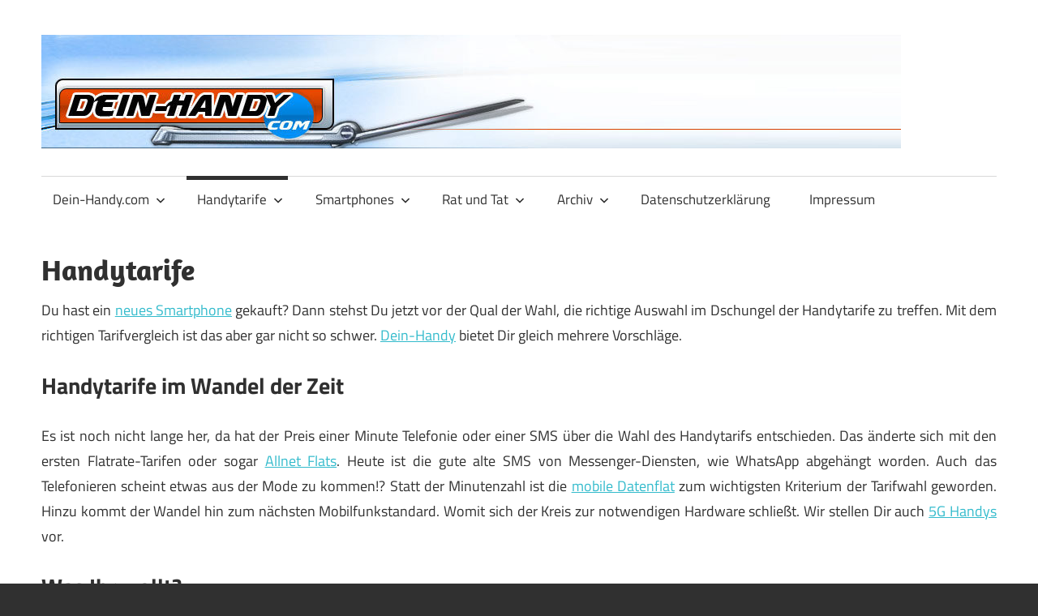

--- FILE ---
content_type: text/html; charset=UTF-8
request_url: https://www.dein-handy.com/handytarife
body_size: 7883
content:
<!DOCTYPE html>
<html lang="de-DE">
<head>
<meta charset="UTF-8">
<meta name="viewport" content="width=device-width, initial-scale=1">
<link rel="profile" href="http://gmpg.org/xfn/11">
<link rel="pingback" href="https://www.dein-handy.com/xmlrpc.php">
<script>window.koko_analytics = {"url":"https:\/\/www.dein-handy.com\/koko-analytics-collect.php","post_id":52,"use_cookie":0,"cookie_path":"\/"};</script><meta name='robots' content='index, follow, max-image-preview:large, max-snippet:-1, max-video-preview:-1' />
<!-- This site is optimized with the Yoast SEO plugin v23.0 - https://yoast.com/wordpress/plugins/seo/ -->
<title>Handytarife - vom Discounttarif bis zur Allnet Flat</title>
<meta name="description" content="Nach dem Kauf eines neuen Handys stehst Du einer riesigen Auswahl an Handytarifen gegenüber. Dein-Handy hilft Dir mit verschiedenen Tarifvergleichen." />
<link rel="canonical" href="https://www.dein-handy.com/handytarife" />
<meta property="og:locale" content="de_DE" />
<meta property="og:type" content="article" />
<meta property="og:title" content="Handytarife - vom Discounttarif bis zur Allnet Flat" />
<meta property="og:description" content="Nach dem Kauf eines neuen Handys stehst Du einer riesigen Auswahl an Handytarifen gegenüber. Dein-Handy hilft Dir mit verschiedenen Tarifvergleichen." />
<meta property="og:url" content="https://www.dein-handy.com/handytarife" />
<meta property="og:site_name" content="Dein-Handy.com" />
<meta property="article:modified_time" content="2020-12-15T06:39:06+00:00" />
<meta name="twitter:card" content="summary_large_image" />
<meta name="twitter:label1" content="Geschätzte Lesezeit" />
<meta name="twitter:data1" content="2 Minuten" />
<script type="application/ld+json" class="yoast-schema-graph">{"@context":"https://schema.org","@graph":[{"@type":"WebPage","@id":"https://www.dein-handy.com/handytarife","url":"https://www.dein-handy.com/handytarife","name":"Handytarife - vom Discounttarif bis zur Allnet Flat","isPartOf":{"@id":"https://www.dein-handy.com/#website"},"datePublished":"2019-04-23T10:03:24+00:00","dateModified":"2020-12-15T06:39:06+00:00","description":"Nach dem Kauf eines neuen Handys stehst Du einer riesigen Auswahl an Handytarifen gegenüber. Dein-Handy hilft Dir mit verschiedenen Tarifvergleichen.","breadcrumb":{"@id":"https://www.dein-handy.com/handytarife#breadcrumb"},"inLanguage":"de-DE","potentialAction":[{"@type":"ReadAction","target":["https://www.dein-handy.com/handytarife"]}]},{"@type":"BreadcrumbList","@id":"https://www.dein-handy.com/handytarife#breadcrumb","itemListElement":[{"@type":"ListItem","position":1,"name":"Startseite","item":"https://www.dein-handy.com/"},{"@type":"ListItem","position":2,"name":"Handytarife"}]},{"@type":"WebSite","@id":"https://www.dein-handy.com/#website","url":"https://www.dein-handy.com/","name":"Dein-Handy.com","description":"Alles rund ums Handy!","publisher":{"@id":"https://www.dein-handy.com/#/schema/person/7513f7ddee20257fc6494b70e9579fb7"},"potentialAction":[{"@type":"SearchAction","target":{"@type":"EntryPoint","urlTemplate":"https://www.dein-handy.com/?s={search_term_string}"},"query-input":"required name=search_term_string"}],"inLanguage":"de-DE"},{"@type":["Person","Organization"],"@id":"https://www.dein-handy.com/#/schema/person/7513f7ddee20257fc6494b70e9579fb7","name":"DHAdmin","image":{"@type":"ImageObject","inLanguage":"de-DE","@id":"https://www.dein-handy.com/#/schema/person/image/","url":"https://www.dein-handy.com/wp-content/uploads/2019/04/cropped-header-1.jpg","contentUrl":"https://www.dein-handy.com/wp-content/uploads/2019/04/cropped-header-1.jpg","width":1060,"height":140,"caption":"DHAdmin"},"logo":{"@id":"https://www.dein-handy.com/#/schema/person/image/"}}]}</script>
<!-- / Yoast SEO plugin. -->
<link rel="alternate" type="application/rss+xml" title="Dein-Handy.com &raquo; Feed" href="https://www.dein-handy.com/feed" />
<link rel="alternate" type="application/rss+xml" title="Dein-Handy.com &raquo; Kommentar-Feed" href="https://www.dein-handy.com/comments/feed" />
<!-- dein-handy.com is managing ads with Advanced Ads --><script data-wpfc-render="false" id="handy-ready">
window.advanced_ads_ready=function(e,a){a=a||"complete";var d=function(e){return"interactive"===a?"loading"!==e:"complete"===e};d(document.readyState)?e():document.addEventListener("readystatechange",(function(a){d(a.target.readyState)&&e()}),{once:"interactive"===a})},window.advanced_ads_ready_queue=window.advanced_ads_ready_queue||[];		</script>
<!-- <link rel='stylesheet' id='maxwell-theme-fonts-css' href='https://www.dein-handy.com/wp-content/fonts/e56554d9ff63d9717b1f15079227a494.css?ver=20201110' type='text/css' media='all' /> -->
<!-- <link rel='stylesheet' id='wp-block-library-css' href='https://www.dein-handy.com/wp-includes/css/dist/block-library/style.min.css?ver=6.5.5' type='text/css' media='all' /> -->
<link rel="stylesheet" type="text/css" href="//www.dein-handy.com/wp-content/cache/wpfc-minified/efhuef8x/1y5yh.css" media="all"/>
<style id='classic-theme-styles-inline-css' type='text/css'>
/*! This file is auto-generated */
.wp-block-button__link{color:#fff;background-color:#32373c;border-radius:9999px;box-shadow:none;text-decoration:none;padding:calc(.667em + 2px) calc(1.333em + 2px);font-size:1.125em}.wp-block-file__button{background:#32373c;color:#fff;text-decoration:none}
</style>
<style id='global-styles-inline-css' type='text/css'>
body{--wp--preset--color--black: #000000;--wp--preset--color--cyan-bluish-gray: #abb8c3;--wp--preset--color--white: #ffffff;--wp--preset--color--pale-pink: #f78da7;--wp--preset--color--vivid-red: #cf2e2e;--wp--preset--color--luminous-vivid-orange: #ff6900;--wp--preset--color--luminous-vivid-amber: #fcb900;--wp--preset--color--light-green-cyan: #7bdcb5;--wp--preset--color--vivid-green-cyan: #00d084;--wp--preset--color--pale-cyan-blue: #8ed1fc;--wp--preset--color--vivid-cyan-blue: #0693e3;--wp--preset--color--vivid-purple: #9b51e0;--wp--preset--color--primary: #33bbcc;--wp--preset--color--secondary: #008899;--wp--preset--color--tertiary: #005566;--wp--preset--color--accent: #cc3833;--wp--preset--color--highlight: #009912;--wp--preset--color--light-gray: #f0f0f0;--wp--preset--color--gray: #999999;--wp--preset--color--dark-gray: #303030;--wp--preset--gradient--vivid-cyan-blue-to-vivid-purple: linear-gradient(135deg,rgba(6,147,227,1) 0%,rgb(155,81,224) 100%);--wp--preset--gradient--light-green-cyan-to-vivid-green-cyan: linear-gradient(135deg,rgb(122,220,180) 0%,rgb(0,208,130) 100%);--wp--preset--gradient--luminous-vivid-amber-to-luminous-vivid-orange: linear-gradient(135deg,rgba(252,185,0,1) 0%,rgba(255,105,0,1) 100%);--wp--preset--gradient--luminous-vivid-orange-to-vivid-red: linear-gradient(135deg,rgba(255,105,0,1) 0%,rgb(207,46,46) 100%);--wp--preset--gradient--very-light-gray-to-cyan-bluish-gray: linear-gradient(135deg,rgb(238,238,238) 0%,rgb(169,184,195) 100%);--wp--preset--gradient--cool-to-warm-spectrum: linear-gradient(135deg,rgb(74,234,220) 0%,rgb(151,120,209) 20%,rgb(207,42,186) 40%,rgb(238,44,130) 60%,rgb(251,105,98) 80%,rgb(254,248,76) 100%);--wp--preset--gradient--blush-light-purple: linear-gradient(135deg,rgb(255,206,236) 0%,rgb(152,150,240) 100%);--wp--preset--gradient--blush-bordeaux: linear-gradient(135deg,rgb(254,205,165) 0%,rgb(254,45,45) 50%,rgb(107,0,62) 100%);--wp--preset--gradient--luminous-dusk: linear-gradient(135deg,rgb(255,203,112) 0%,rgb(199,81,192) 50%,rgb(65,88,208) 100%);--wp--preset--gradient--pale-ocean: linear-gradient(135deg,rgb(255,245,203) 0%,rgb(182,227,212) 50%,rgb(51,167,181) 100%);--wp--preset--gradient--electric-grass: linear-gradient(135deg,rgb(202,248,128) 0%,rgb(113,206,126) 100%);--wp--preset--gradient--midnight: linear-gradient(135deg,rgb(2,3,129) 0%,rgb(40,116,252) 100%);--wp--preset--font-size--small: 13px;--wp--preset--font-size--medium: 20px;--wp--preset--font-size--large: 36px;--wp--preset--font-size--x-large: 42px;--wp--preset--spacing--20: 0.44rem;--wp--preset--spacing--30: 0.67rem;--wp--preset--spacing--40: 1rem;--wp--preset--spacing--50: 1.5rem;--wp--preset--spacing--60: 2.25rem;--wp--preset--spacing--70: 3.38rem;--wp--preset--spacing--80: 5.06rem;--wp--preset--shadow--natural: 6px 6px 9px rgba(0, 0, 0, 0.2);--wp--preset--shadow--deep: 12px 12px 50px rgba(0, 0, 0, 0.4);--wp--preset--shadow--sharp: 6px 6px 0px rgba(0, 0, 0, 0.2);--wp--preset--shadow--outlined: 6px 6px 0px -3px rgba(255, 255, 255, 1), 6px 6px rgba(0, 0, 0, 1);--wp--preset--shadow--crisp: 6px 6px 0px rgba(0, 0, 0, 1);}:where(.is-layout-flex){gap: 0.5em;}:where(.is-layout-grid){gap: 0.5em;}body .is-layout-flex{display: flex;}body .is-layout-flex{flex-wrap: wrap;align-items: center;}body .is-layout-flex > *{margin: 0;}body .is-layout-grid{display: grid;}body .is-layout-grid > *{margin: 0;}:where(.wp-block-columns.is-layout-flex){gap: 2em;}:where(.wp-block-columns.is-layout-grid){gap: 2em;}:where(.wp-block-post-template.is-layout-flex){gap: 1.25em;}:where(.wp-block-post-template.is-layout-grid){gap: 1.25em;}.has-black-color{color: var(--wp--preset--color--black) !important;}.has-cyan-bluish-gray-color{color: var(--wp--preset--color--cyan-bluish-gray) !important;}.has-white-color{color: var(--wp--preset--color--white) !important;}.has-pale-pink-color{color: var(--wp--preset--color--pale-pink) !important;}.has-vivid-red-color{color: var(--wp--preset--color--vivid-red) !important;}.has-luminous-vivid-orange-color{color: var(--wp--preset--color--luminous-vivid-orange) !important;}.has-luminous-vivid-amber-color{color: var(--wp--preset--color--luminous-vivid-amber) !important;}.has-light-green-cyan-color{color: var(--wp--preset--color--light-green-cyan) !important;}.has-vivid-green-cyan-color{color: var(--wp--preset--color--vivid-green-cyan) !important;}.has-pale-cyan-blue-color{color: var(--wp--preset--color--pale-cyan-blue) !important;}.has-vivid-cyan-blue-color{color: var(--wp--preset--color--vivid-cyan-blue) !important;}.has-vivid-purple-color{color: var(--wp--preset--color--vivid-purple) !important;}.has-black-background-color{background-color: var(--wp--preset--color--black) !important;}.has-cyan-bluish-gray-background-color{background-color: var(--wp--preset--color--cyan-bluish-gray) !important;}.has-white-background-color{background-color: var(--wp--preset--color--white) !important;}.has-pale-pink-background-color{background-color: var(--wp--preset--color--pale-pink) !important;}.has-vivid-red-background-color{background-color: var(--wp--preset--color--vivid-red) !important;}.has-luminous-vivid-orange-background-color{background-color: var(--wp--preset--color--luminous-vivid-orange) !important;}.has-luminous-vivid-amber-background-color{background-color: var(--wp--preset--color--luminous-vivid-amber) !important;}.has-light-green-cyan-background-color{background-color: var(--wp--preset--color--light-green-cyan) !important;}.has-vivid-green-cyan-background-color{background-color: var(--wp--preset--color--vivid-green-cyan) !important;}.has-pale-cyan-blue-background-color{background-color: var(--wp--preset--color--pale-cyan-blue) !important;}.has-vivid-cyan-blue-background-color{background-color: var(--wp--preset--color--vivid-cyan-blue) !important;}.has-vivid-purple-background-color{background-color: var(--wp--preset--color--vivid-purple) !important;}.has-black-border-color{border-color: var(--wp--preset--color--black) !important;}.has-cyan-bluish-gray-border-color{border-color: var(--wp--preset--color--cyan-bluish-gray) !important;}.has-white-border-color{border-color: var(--wp--preset--color--white) !important;}.has-pale-pink-border-color{border-color: var(--wp--preset--color--pale-pink) !important;}.has-vivid-red-border-color{border-color: var(--wp--preset--color--vivid-red) !important;}.has-luminous-vivid-orange-border-color{border-color: var(--wp--preset--color--luminous-vivid-orange) !important;}.has-luminous-vivid-amber-border-color{border-color: var(--wp--preset--color--luminous-vivid-amber) !important;}.has-light-green-cyan-border-color{border-color: var(--wp--preset--color--light-green-cyan) !important;}.has-vivid-green-cyan-border-color{border-color: var(--wp--preset--color--vivid-green-cyan) !important;}.has-pale-cyan-blue-border-color{border-color: var(--wp--preset--color--pale-cyan-blue) !important;}.has-vivid-cyan-blue-border-color{border-color: var(--wp--preset--color--vivid-cyan-blue) !important;}.has-vivid-purple-border-color{border-color: var(--wp--preset--color--vivid-purple) !important;}.has-vivid-cyan-blue-to-vivid-purple-gradient-background{background: var(--wp--preset--gradient--vivid-cyan-blue-to-vivid-purple) !important;}.has-light-green-cyan-to-vivid-green-cyan-gradient-background{background: var(--wp--preset--gradient--light-green-cyan-to-vivid-green-cyan) !important;}.has-luminous-vivid-amber-to-luminous-vivid-orange-gradient-background{background: var(--wp--preset--gradient--luminous-vivid-amber-to-luminous-vivid-orange) !important;}.has-luminous-vivid-orange-to-vivid-red-gradient-background{background: var(--wp--preset--gradient--luminous-vivid-orange-to-vivid-red) !important;}.has-very-light-gray-to-cyan-bluish-gray-gradient-background{background: var(--wp--preset--gradient--very-light-gray-to-cyan-bluish-gray) !important;}.has-cool-to-warm-spectrum-gradient-background{background: var(--wp--preset--gradient--cool-to-warm-spectrum) !important;}.has-blush-light-purple-gradient-background{background: var(--wp--preset--gradient--blush-light-purple) !important;}.has-blush-bordeaux-gradient-background{background: var(--wp--preset--gradient--blush-bordeaux) !important;}.has-luminous-dusk-gradient-background{background: var(--wp--preset--gradient--luminous-dusk) !important;}.has-pale-ocean-gradient-background{background: var(--wp--preset--gradient--pale-ocean) !important;}.has-electric-grass-gradient-background{background: var(--wp--preset--gradient--electric-grass) !important;}.has-midnight-gradient-background{background: var(--wp--preset--gradient--midnight) !important;}.has-small-font-size{font-size: var(--wp--preset--font-size--small) !important;}.has-medium-font-size{font-size: var(--wp--preset--font-size--medium) !important;}.has-large-font-size{font-size: var(--wp--preset--font-size--large) !important;}.has-x-large-font-size{font-size: var(--wp--preset--font-size--x-large) !important;}
.wp-block-navigation a:where(:not(.wp-element-button)){color: inherit;}
:where(.wp-block-post-template.is-layout-flex){gap: 1.25em;}:where(.wp-block-post-template.is-layout-grid){gap: 1.25em;}
:where(.wp-block-columns.is-layout-flex){gap: 2em;}:where(.wp-block-columns.is-layout-grid){gap: 2em;}
.wp-block-pullquote{font-size: 1.5em;line-height: 1.6;}
</style>
<!-- <link rel='stylesheet' id='maxwell-stylesheet-css' href='https://www.dein-handy.com/wp-content/themes/maxwell/style.css?ver=2.4.0' type='text/css' media='all' /> -->
<link rel="stylesheet" type="text/css" href="//www.dein-handy.com/wp-content/cache/wpfc-minified/g509h7ns/67nwi.css" media="all"/>
<style id='maxwell-stylesheet-inline-css' type='text/css'>
.site-title, .site-description, .type-post .entry-footer .entry-tags, .type-post .entry-footer .post-navigation { position: absolute; clip: rect(1px, 1px, 1px, 1px); width: 1px; height: 1px; overflow: hidden; }
</style>
<!-- <link rel='stylesheet' id='maxwell-safari-flexbox-fixes-css' href='https://www.dein-handy.com/wp-content/themes/maxwell/assets/css/safari-flexbox-fixes.css?ver=20200827' type='text/css' media='all' /> -->
<!-- <link rel='stylesheet' id='tablepress-default-css' href='https://www.dein-handy.com/wp-content/plugins/tablepress/css/build/default.css?ver=2.3.2' type='text/css' media='all' /> -->
<link rel="stylesheet" type="text/css" href="//www.dein-handy.com/wp-content/cache/wpfc-minified/g3e0j51x/67sut.css" media="all"/>
<!--[if lt IE 9]>
<script type="text/javascript" src="https://www.dein-handy.com/wp-content/themes/maxwell/assets/js/html5shiv.min.js?ver=3.7.3" id="html5shiv-js"></script>
<![endif]-->
<script src='//www.dein-handy.com/wp-content/cache/wpfc-minified/23uulg4t/67nwi.js' type="text/javascript"></script>
<!-- <script type="text/javascript" src="https://www.dein-handy.com/wp-content/themes/maxwell/assets/js/svgxuse.min.js?ver=1.2.6" id="svgxuse-js"></script> -->
<link rel="https://api.w.org/" href="https://www.dein-handy.com/wp-json/" /><link rel="alternate" type="application/json" href="https://www.dein-handy.com/wp-json/wp/v2/pages/52" /><link rel="EditURI" type="application/rsd+xml" title="RSD" href="https://www.dein-handy.com/xmlrpc.php?rsd" />
<meta name="generator" content="WordPress 6.5.5" />
<link rel='shortlink' href='https://www.dein-handy.com/?p=52' />
<link rel="alternate" type="application/json+oembed" href="https://www.dein-handy.com/wp-json/oembed/1.0/embed?url=https%3A%2F%2Fwww.dein-handy.com%2Fhandytarife" />
<link rel="alternate" type="text/xml+oembed" href="https://www.dein-handy.com/wp-json/oembed/1.0/embed?url=https%3A%2F%2Fwww.dein-handy.com%2Fhandytarife&#038;format=xml" />
<script  async src="https://pagead2.googlesyndication.com/pagead/js/adsbygoogle.js?client=ca-pub-5632682165765321" crossorigin="anonymous"></script><link rel="icon" href="https://www.dein-handy.com/wp-content/uploads/2023/03/cropped-handy-mobiltelefon-32x32.png" sizes="32x32" />
<link rel="icon" href="https://www.dein-handy.com/wp-content/uploads/2023/03/cropped-handy-mobiltelefon-192x192.png" sizes="192x192" />
<link rel="apple-touch-icon" href="https://www.dein-handy.com/wp-content/uploads/2023/03/cropped-handy-mobiltelefon-180x180.png" />
<meta name="msapplication-TileImage" content="https://www.dein-handy.com/wp-content/uploads/2023/03/cropped-handy-mobiltelefon-270x270.png" />
</head>
<body class="page-template page-template-template-fullwidth page-template-template-fullwidth-php page page-id-52 page-parent wp-custom-logo wp-embed-responsive no-sidebar post-layout-one-column date-hidden author-hidden categories-hidden aa-prefix-handy-">
<div id="page" class="hfeed site">
<a class="skip-link screen-reader-text" href="#content">Zum Inhalt springen</a>
<header id="masthead" class="site-header clearfix" role="banner">
<div class="header-main container clearfix">
<div id="logo" class="site-branding clearfix">
<a href="https://www.dein-handy.com/" class="custom-logo-link" rel="home"><img width="1060" height="140" src="https://www.dein-handy.com/wp-content/uploads/2019/04/cropped-header-1.jpg" class="custom-logo" alt="Dein-Handy.com" decoding="async" fetchpriority="high" srcset="https://www.dein-handy.com/wp-content/uploads/2019/04/cropped-header-1.jpg 1060w, https://www.dein-handy.com/wp-content/uploads/2019/04/cropped-header-1-300x40.jpg 300w, https://www.dein-handy.com/wp-content/uploads/2019/04/cropped-header-1-768x101.jpg 768w, https://www.dein-handy.com/wp-content/uploads/2019/04/cropped-header-1-1024x135.jpg 1024w" sizes="(max-width: 1060px) 100vw, 1060px" /></a>					
<p class="site-title"><a href="https://www.dein-handy.com/" rel="home">Dein-Handy.com</a></p>
<p class="site-description">Alles rund ums Handy!</p>
</div><!-- .site-branding -->
<div class="header-widgets clearfix">
</div><!-- .header-widgets -->
</div><!-- .header-main -->
<div id="main-navigation-wrap" class="primary-navigation-wrap">
<button class="primary-menu-toggle menu-toggle" aria-controls="primary-menu" aria-expanded="false" >
<svg class="icon icon-menu" aria-hidden="true" role="img"> <use xlink:href="https://www.dein-handy.com/wp-content/themes/maxwell/assets/icons/genericons-neue.svg#menu"></use> </svg><svg class="icon icon-close" aria-hidden="true" role="img"> <use xlink:href="https://www.dein-handy.com/wp-content/themes/maxwell/assets/icons/genericons-neue.svg#close"></use> </svg>			<span class="menu-toggle-text">Navigation</span>
</button>
<div class="primary-navigation">
<nav id="site-navigation" class="main-navigation" role="navigation"  aria-label="Hauptmenü">
<ul id="primary-menu" class="menu"><li id="menu-item-24" class="menu-item menu-item-type-post_type menu-item-object-page menu-item-home menu-item-has-children menu-item-24"><a href="https://www.dein-handy.com/">Dein-Handy.com<svg class="icon icon-expand" aria-hidden="true" role="img"> <use xlink:href="https://www.dein-handy.com/wp-content/themes/maxwell/assets/icons/genericons-neue.svg#expand"></use> </svg></a>
<ul class="sub-menu">
<li id="menu-item-492" class="menu-item menu-item-type-post_type menu-item-object-page menu-item-492"><a href="https://www.dein-handy.com/als-mobiler-hotspot">.. als mobiler Hotspot</a></li>
<li id="menu-item-493" class="menu-item menu-item-type-post_type menu-item-object-page menu-item-493"><a href="https://www.dein-handy.com/als-spielkonsole">.. als Spielkonsole</a></li>
<li id="menu-item-494" class="menu-item menu-item-type-post_type menu-item-object-page menu-item-494"><a href="https://www.dein-handy.com/als-navigationsgeraet">.. als Navigationsgerät</a></li>
<li id="menu-item-495" class="menu-item menu-item-type-post_type menu-item-object-page menu-item-495"><a href="https://www.dein-handy.com/bezahlen-mit-handy">.. als mobile Brieftasche</a></li>
</ul>
</li>
<li id="menu-item-54" class="menu-item menu-item-type-post_type menu-item-object-page current-menu-item page_item page-item-52 current_page_item menu-item-has-children menu-item-54"><a href="https://www.dein-handy.com/handytarife" aria-current="page">Handytarife<svg class="icon icon-expand" aria-hidden="true" role="img"> <use xlink:href="https://www.dein-handy.com/wp-content/themes/maxwell/assets/icons/genericons-neue.svg#expand"></use> </svg></a>
<ul class="sub-menu">
<li id="menu-item-496" class="menu-item menu-item-type-post_type menu-item-object-page menu-item-496"><a href="https://www.dein-handy.com/handytarife/tarifempfehlung">Tarifempfehlung</a></li>
<li id="menu-item-497" class="menu-item menu-item-type-post_type menu-item-object-page menu-item-497"><a href="https://www.dein-handy.com/handytarife/allnet-flat">Allnet Flat</a></li>
<li id="menu-item-498" class="menu-item menu-item-type-post_type menu-item-object-page menu-item-498"><a href="https://www.dein-handy.com/handytarife/prepaid-tarife">Prepaid Tarife</a></li>
<li id="menu-item-499" class="menu-item menu-item-type-post_type menu-item-object-page menu-item-499"><a href="https://www.dein-handy.com/handytarife/gratis-sim-karte">Gratis SIM-Karte – Einfach erreichbar!</a></li>
</ul>
</li>
<li id="menu-item-55" class="menu-item menu-item-type-post_type menu-item-object-page menu-item-has-children menu-item-55"><a href="https://www.dein-handy.com/smartphones">Smartphones<svg class="icon icon-expand" aria-hidden="true" role="img"> <use xlink:href="https://www.dein-handy.com/wp-content/themes/maxwell/assets/icons/genericons-neue.svg#expand"></use> </svg></a>
<ul class="sub-menu">
<li id="menu-item-500" class="menu-item menu-item-type-post_type menu-item-object-page menu-item-500"><a href="https://www.dein-handy.com/smartphones/handyempfehlung">Handyempfehlung</a></li>
<li id="menu-item-501" class="menu-item menu-item-type-post_type menu-item-object-page menu-item-501"><a href="https://www.dein-handy.com/smartphones/handy-bundles">Handy Bundles</a></li>
<li id="menu-item-502" class="menu-item menu-item-type-post_type menu-item-object-page menu-item-502"><a href="https://www.dein-handy.com/smartphones/5g-handys">5G Handys</a></li>
<li id="menu-item-503" class="menu-item menu-item-type-post_type menu-item-object-page menu-item-503"><a href="https://www.dein-handy.com/smartphones/smartphones-bis-300-euro">Smartphones bis 300 Euro</a></li>
</ul>
</li>
<li id="menu-item-63" class="menu-item menu-item-type-post_type menu-item-object-page menu-item-has-children menu-item-63"><a href="https://www.dein-handy.com/rat-und-tat">Rat und Tat<svg class="icon icon-expand" aria-hidden="true" role="img"> <use xlink:href="https://www.dein-handy.com/wp-content/themes/maxwell/assets/icons/genericons-neue.svg#expand"></use> </svg></a>
<ul class="sub-menu">
<li id="menu-item-504" class="menu-item menu-item-type-post_type menu-item-object-page menu-item-504"><a href="https://www.dein-handy.com/rat-und-tat/glossar">Glossar – Wissenswertes und Begrifflichkeiten</a></li>
<li id="menu-item-505" class="menu-item menu-item-type-post_type menu-item-object-page menu-item-505"><a href="https://www.dein-handy.com/rat-und-tat/kleine-handyreparaturen">Kleine Handyreparaturen</a></li>
<li id="menu-item-508" class="menu-item menu-item-type-post_type menu-item-object-page menu-item-508"><a href="https://www.dein-handy.com/rat-und-tat/handy-defekt">Handy defekt – alles was Recht ist!</a></li>
<li id="menu-item-506" class="menu-item menu-item-type-post_type menu-item-object-page menu-item-506"><a href="https://www.dein-handy.com/rat-und-tat/dein-altes-handy">Dein altes Handy</a></li>
</ul>
</li>
<li id="menu-item-632" class="menu-item menu-item-type-custom menu-item-object-custom menu-item-has-children menu-item-632"><a>Archiv<svg class="icon icon-expand" aria-hidden="true" role="img"> <use xlink:href="https://www.dein-handy.com/wp-content/themes/maxwell/assets/icons/genericons-neue.svg#expand"></use> </svg></a>
<ul class="sub-menu">
<li id="menu-item-633" class="menu-item menu-item-type-post_type menu-item-object-page menu-item-633"><a href="https://www.dein-handy.com/archiv/handyempfehlungen-2019">Handyempfehlungen 2019</a></li>
<li id="menu-item-705" class="menu-item menu-item-type-post_type menu-item-object-page menu-item-705"><a href="https://www.dein-handy.com/handyempfehlungen-2020">Handyempfehlungen 2020</a></li>
<li id="menu-item-747" class="menu-item menu-item-type-post_type menu-item-object-page menu-item-747"><a href="https://www.dein-handy.com/tarife-2020">Tarife 2020</a></li>
</ul>
</li>
<li id="menu-item-22" class="menu-item menu-item-type-post_type menu-item-object-page menu-item-22"><a href="https://www.dein-handy.com/datenschutzerklaerung">Datenschutzerklärung</a></li>
<li id="menu-item-23" class="menu-item menu-item-type-post_type menu-item-object-page menu-item-23"><a href="https://www.dein-handy.com/impressum">Impressum</a></li>
</ul>			</nav><!-- #site-navigation -->
</div><!-- .primary-navigation -->
</div>
</header><!-- #masthead -->
<div id="content" class="site-content container clearfix">
<section id="primary" class="fullwidth-content-area content-area">
<main id="main" class="site-main" role="main">
<article id="post-52" class="post-52 page type-page status-publish hentry">
<header class="entry-header">
<h1 class="page-title">Handytarife</h1>
</header><!-- .entry-header -->
<div class="entry-content clearfix">
<p style="text-align: justify;">Du hast ein <a title="neues Smartphone" href="/smartphones">neues Smartphone</a> gekauft? Dann stehst Du jetzt vor der Qual der Wahl, die richtige Auswahl im Dschungel der Handytarife zu treffen. Mit dem richtigen Tarifvergleich ist das aber gar nicht so schwer. <a title="Dein-Handy" href="https://www.dein-handy.com/">Dein-Handy</a> bietet Dir gleich mehrere Vorschläge.</p>
<h2 style="text-align: justify;">Handytarife im Wandel der Zeit</h2>
<p style="text-align: justify;">Es ist noch nicht lange her, da hat der Preis einer Minute Telefonie oder einer SMS über die Wahl des Handytarifs entschieden. Das änderte sich mit den ersten Flatrate-Tarifen oder sogar <a title="Allnet Flats" href="https://www.dein-handy.com/handytarife/allnet-flat">Allnet Flats</a>. Heute ist die gute alte SMS von Messenger-Diensten, wie WhatsApp abgehängt worden. Auch das Telefonieren scheint etwas aus der Mode zu kommen!? Statt der Minutenzahl ist die <a title="mobile Datenflat" href="https://www.mobile-datenflat.com/" target="_blank" rel="noopener noreferrer">mobile Datenflat</a> zum wichtigsten Kriterium der Tarifwahl geworden. Hinzu kommt der Wandel hin zum nächsten Mobilfunkstandard. Womit sich der Kreis zur notwendigen Hardware schließt. Wir stellen Dir auch <a title="5G Handys" href="https://www.dein-handy.com/smartphones/5g-handys">5G Handys</a> vor.</p>
<h2 style="text-align: justify;">Was Ihr wollt?</h2>
<p style="text-align: justify;">Was möchtest Du also mit Deinem neuen Smartphone anfangen. Telefonieren!? Kontakte, womöglich sogar über Grenzen hinaus, pflegen? Oder doch den Messenger-Diensten und anderen Social Media frönen? So wie es unzählige Nutzungsmöglichkeiten gibt, findest Du auch entsprechend viele Handytarife. Die gute Nachricht ist aber, für jeden ist etwas dabei.</p>
<p style="text-align: justify;">Um eine erste Auswahl einzugrenzen, bieten wir Dir verschiedene Tarifrechner. Da sind die Rundum-Sorglos-Pakete, mit denen Du unbegrenzt telefonieren kannst, ohne auf die Uhr zu schauen. Diese bringen auf Wunsch auch genug Datenvolumen mit, um Filme mit dem Handy zu streamen oder Bilder und Videos auszutauschen. Willst Du einfach nur erreichbar sein, macht es auch ein Discounttarif, mit dem Du für ein paar Cent günstig telefonieren oder eine SMS verschicken kannst.</p>
<p>Weitere Aspekte sind die Vertragsart (<a href="https://www.dein-handy.com/handytarife/prepaid-tarife">Prepaid</a> oder Postpaid) sowie die Netz-Wahl, damit Du Deinen neuen Handytarif überhaupt im vollen Umfang nutzen kannst.</p>
<h2 style="text-align: justify;">Handytarife mit Smartphone</h2>
<p style="text-align: justify;">Mit einem neuen Handyvertrag gehst Du natürlich auch finanzielle Verpflichtungen für die Zukunft ein. Er bietet aber auch reichlich Sparpotential. Häufig werden gerade neue hochwertige Smartphones beim Kauf eines <a title="Handy-Bundles" href="https://www.dein-handy.com/smartphones/handy-bundles">Handy-Bundles</a> kräftig subventioniert. Da sparst Du schnell mal ein dreistelliger Betrag.</p>
<p style="text-align: justify;">Wenn Du Dich für einen Handytarif mit Vertrag entscheidest, solltest Du immer <strong>die effektiven Kosten der gesamten Vertragslaufzeit im Auge behalten</strong>. Auch diese werden Dir in unseren Tarifvergleichen dargestellt. Suchst Du noch das richtige Smartphone, dann schaue Dir doch mal unsere <a title="Smartphone Empfehlungen" href="https://www.dein-handy.com/smartphones/handyempfehlung">Smartphone Empfehlungen</a> an.</p>
</div><!-- .entry-content -->
</article>
<div id="comments" class="comments-area">
</div><!-- #comments -->
</main><!-- #main -->
</section><!-- #primary -->

</div><!-- #content -->
<div id="footer" class="footer-wrap">
<footer id="colophon" class="site-footer container clearfix" role="contentinfo">
<div id="footer-text" class="site-info">
<span class="credit-link">
WordPress-Theme: Maxwell von ThemeZee.	</span>
</div><!-- .site-info -->
</footer><!-- #colophon -->
</div>
</div><!-- #page -->
<script type="text/javascript" defer src="https://www.dein-handy.com/wp-content/plugins/koko-analytics/assets/dist/js/script.js?ver=1.3.10" id="koko-analytics-js"></script>
<script type="text/javascript" id="maxwell-navigation-js-extra">
/* <![CDATA[ */
var maxwellScreenReaderText = {"expand":"Untermen\u00fc \u00f6ffnen","collapse":"Untermen\u00fc schlie\u00dfen","icon":"<svg class=\"icon icon-expand\" aria-hidden=\"true\" role=\"img\"> <use xlink:href=\"https:\/\/www.dein-handy.com\/wp-content\/themes\/maxwell\/assets\/icons\/genericons-neue.svg#expand\"><\/use> <\/svg>"};
/* ]]> */
</script>
<script type="text/javascript" src="https://www.dein-handy.com/wp-content/themes/maxwell/assets/js/navigation.min.js?ver=20220224" id="maxwell-navigation-js"></script>
<script data-wpfc-render="false">!function(){window.advanced_ads_ready_queue=window.advanced_ads_ready_queue||[],advanced_ads_ready_queue.push=window.advanced_ads_ready;for(var d=0,a=advanced_ads_ready_queue.length;d<a;d++)advanced_ads_ready(advanced_ads_ready_queue[d])}();</script>
</body>
</html><!-- WP Fastest Cache file was created in 0.21596193313599 seconds, on 05-07-24 10:54:35 --><!-- via php -->

--- FILE ---
content_type: text/html; charset=utf-8
request_url: https://www.google.com/recaptcha/api2/aframe
body_size: 266
content:
<!DOCTYPE HTML><html><head><meta http-equiv="content-type" content="text/html; charset=UTF-8"></head><body><script nonce="uhNitjvEvwX2Oucuu8KLyQ">/** Anti-fraud and anti-abuse applications only. See google.com/recaptcha */ try{var clients={'sodar':'https://pagead2.googlesyndication.com/pagead/sodar?'};window.addEventListener("message",function(a){try{if(a.source===window.parent){var b=JSON.parse(a.data);var c=clients[b['id']];if(c){var d=document.createElement('img');d.src=c+b['params']+'&rc='+(localStorage.getItem("rc::a")?sessionStorage.getItem("rc::b"):"");window.document.body.appendChild(d);sessionStorage.setItem("rc::e",parseInt(sessionStorage.getItem("rc::e")||0)+1);localStorage.setItem("rc::h",'1769075925119');}}}catch(b){}});window.parent.postMessage("_grecaptcha_ready", "*");}catch(b){}</script></body></html>